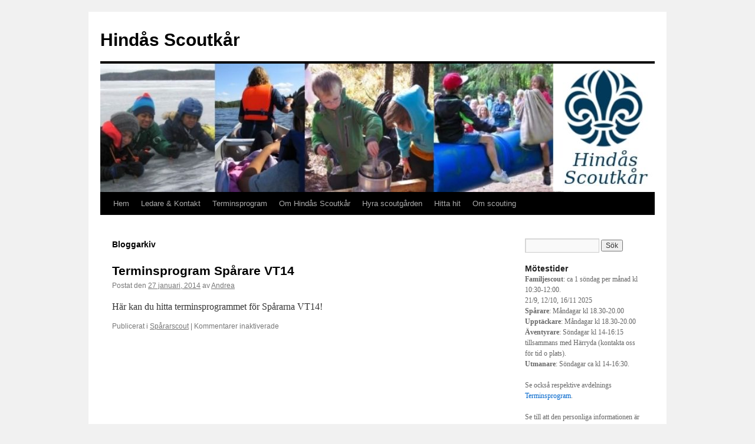

--- FILE ---
content_type: text/html; charset=UTF-8
request_url: https://www.hindasscout.se/type/link/
body_size: 9207
content:
<!DOCTYPE html>
<html lang="sv-SE">
<head>
<meta charset="UTF-8" />
<title>
Länk | Format | Hindås Scoutkår	</title>
<link rel="profile" href="https://gmpg.org/xfn/11" />
<link rel="stylesheet" type="text/css" media="all" href="https://www.hindasscout.se/wordpress/wp-content/themes/twentyten/style.css?ver=20250415" />
<link rel="pingback" href="https://www.hindasscout.se/wordpress/xmlrpc.php">
<meta name='robots' content='max-image-preview:large' />
	<style>img:is([sizes="auto" i], [sizes^="auto," i]) { contain-intrinsic-size: 3000px 1500px }</style>
	<link rel="alternate" type="application/rss+xml" title="Hindås Scoutkår &raquo; Webbflöde" href="https://www.hindasscout.se/feed/" />
<link rel="alternate" type="application/rss+xml" title="Hindås Scoutkår &raquo; Kommentarsflöde" href="https://www.hindasscout.se/comments/feed/" />
<link rel="alternate" type="application/rss+xml" title="Webbflöde för Hindås Scoutkår &raquo; Länk, Format" href="https://www.hindasscout.se/type/link/feed/" />
<script type="text/javascript">
/* <![CDATA[ */
window._wpemojiSettings = {"baseUrl":"https:\/\/s.w.org\/images\/core\/emoji\/16.0.1\/72x72\/","ext":".png","svgUrl":"https:\/\/s.w.org\/images\/core\/emoji\/16.0.1\/svg\/","svgExt":".svg","source":{"concatemoji":"https:\/\/www.hindasscout.se\/wordpress\/wp-includes\/js\/wp-emoji-release.min.js?ver=6.8.3"}};
/*! This file is auto-generated */
!function(s,n){var o,i,e;function c(e){try{var t={supportTests:e,timestamp:(new Date).valueOf()};sessionStorage.setItem(o,JSON.stringify(t))}catch(e){}}function p(e,t,n){e.clearRect(0,0,e.canvas.width,e.canvas.height),e.fillText(t,0,0);var t=new Uint32Array(e.getImageData(0,0,e.canvas.width,e.canvas.height).data),a=(e.clearRect(0,0,e.canvas.width,e.canvas.height),e.fillText(n,0,0),new Uint32Array(e.getImageData(0,0,e.canvas.width,e.canvas.height).data));return t.every(function(e,t){return e===a[t]})}function u(e,t){e.clearRect(0,0,e.canvas.width,e.canvas.height),e.fillText(t,0,0);for(var n=e.getImageData(16,16,1,1),a=0;a<n.data.length;a++)if(0!==n.data[a])return!1;return!0}function f(e,t,n,a){switch(t){case"flag":return n(e,"\ud83c\udff3\ufe0f\u200d\u26a7\ufe0f","\ud83c\udff3\ufe0f\u200b\u26a7\ufe0f")?!1:!n(e,"\ud83c\udde8\ud83c\uddf6","\ud83c\udde8\u200b\ud83c\uddf6")&&!n(e,"\ud83c\udff4\udb40\udc67\udb40\udc62\udb40\udc65\udb40\udc6e\udb40\udc67\udb40\udc7f","\ud83c\udff4\u200b\udb40\udc67\u200b\udb40\udc62\u200b\udb40\udc65\u200b\udb40\udc6e\u200b\udb40\udc67\u200b\udb40\udc7f");case"emoji":return!a(e,"\ud83e\udedf")}return!1}function g(e,t,n,a){var r="undefined"!=typeof WorkerGlobalScope&&self instanceof WorkerGlobalScope?new OffscreenCanvas(300,150):s.createElement("canvas"),o=r.getContext("2d",{willReadFrequently:!0}),i=(o.textBaseline="top",o.font="600 32px Arial",{});return e.forEach(function(e){i[e]=t(o,e,n,a)}),i}function t(e){var t=s.createElement("script");t.src=e,t.defer=!0,s.head.appendChild(t)}"undefined"!=typeof Promise&&(o="wpEmojiSettingsSupports",i=["flag","emoji"],n.supports={everything:!0,everythingExceptFlag:!0},e=new Promise(function(e){s.addEventListener("DOMContentLoaded",e,{once:!0})}),new Promise(function(t){var n=function(){try{var e=JSON.parse(sessionStorage.getItem(o));if("object"==typeof e&&"number"==typeof e.timestamp&&(new Date).valueOf()<e.timestamp+604800&&"object"==typeof e.supportTests)return e.supportTests}catch(e){}return null}();if(!n){if("undefined"!=typeof Worker&&"undefined"!=typeof OffscreenCanvas&&"undefined"!=typeof URL&&URL.createObjectURL&&"undefined"!=typeof Blob)try{var e="postMessage("+g.toString()+"("+[JSON.stringify(i),f.toString(),p.toString(),u.toString()].join(",")+"));",a=new Blob([e],{type:"text/javascript"}),r=new Worker(URL.createObjectURL(a),{name:"wpTestEmojiSupports"});return void(r.onmessage=function(e){c(n=e.data),r.terminate(),t(n)})}catch(e){}c(n=g(i,f,p,u))}t(n)}).then(function(e){for(var t in e)n.supports[t]=e[t],n.supports.everything=n.supports.everything&&n.supports[t],"flag"!==t&&(n.supports.everythingExceptFlag=n.supports.everythingExceptFlag&&n.supports[t]);n.supports.everythingExceptFlag=n.supports.everythingExceptFlag&&!n.supports.flag,n.DOMReady=!1,n.readyCallback=function(){n.DOMReady=!0}}).then(function(){return e}).then(function(){var e;n.supports.everything||(n.readyCallback(),(e=n.source||{}).concatemoji?t(e.concatemoji):e.wpemoji&&e.twemoji&&(t(e.twemoji),t(e.wpemoji)))}))}((window,document),window._wpemojiSettings);
/* ]]> */
</script>
<style id='wp-emoji-styles-inline-css' type='text/css'>

	img.wp-smiley, img.emoji {
		display: inline !important;
		border: none !important;
		box-shadow: none !important;
		height: 1em !important;
		width: 1em !important;
		margin: 0 0.07em !important;
		vertical-align: -0.1em !important;
		background: none !important;
		padding: 0 !important;
	}
</style>
<link rel='stylesheet' id='wp-block-library-css' href='https://www.hindasscout.se/wordpress/wp-includes/css/dist/block-library/style.min.css?ver=6.8.3' type='text/css' media='all' />
<style id='wp-block-library-theme-inline-css' type='text/css'>
.wp-block-audio :where(figcaption){color:#555;font-size:13px;text-align:center}.is-dark-theme .wp-block-audio :where(figcaption){color:#ffffffa6}.wp-block-audio{margin:0 0 1em}.wp-block-code{border:1px solid #ccc;border-radius:4px;font-family:Menlo,Consolas,monaco,monospace;padding:.8em 1em}.wp-block-embed :where(figcaption){color:#555;font-size:13px;text-align:center}.is-dark-theme .wp-block-embed :where(figcaption){color:#ffffffa6}.wp-block-embed{margin:0 0 1em}.blocks-gallery-caption{color:#555;font-size:13px;text-align:center}.is-dark-theme .blocks-gallery-caption{color:#ffffffa6}:root :where(.wp-block-image figcaption){color:#555;font-size:13px;text-align:center}.is-dark-theme :root :where(.wp-block-image figcaption){color:#ffffffa6}.wp-block-image{margin:0 0 1em}.wp-block-pullquote{border-bottom:4px solid;border-top:4px solid;color:currentColor;margin-bottom:1.75em}.wp-block-pullquote cite,.wp-block-pullquote footer,.wp-block-pullquote__citation{color:currentColor;font-size:.8125em;font-style:normal;text-transform:uppercase}.wp-block-quote{border-left:.25em solid;margin:0 0 1.75em;padding-left:1em}.wp-block-quote cite,.wp-block-quote footer{color:currentColor;font-size:.8125em;font-style:normal;position:relative}.wp-block-quote:where(.has-text-align-right){border-left:none;border-right:.25em solid;padding-left:0;padding-right:1em}.wp-block-quote:where(.has-text-align-center){border:none;padding-left:0}.wp-block-quote.is-large,.wp-block-quote.is-style-large,.wp-block-quote:where(.is-style-plain){border:none}.wp-block-search .wp-block-search__label{font-weight:700}.wp-block-search__button{border:1px solid #ccc;padding:.375em .625em}:where(.wp-block-group.has-background){padding:1.25em 2.375em}.wp-block-separator.has-css-opacity{opacity:.4}.wp-block-separator{border:none;border-bottom:2px solid;margin-left:auto;margin-right:auto}.wp-block-separator.has-alpha-channel-opacity{opacity:1}.wp-block-separator:not(.is-style-wide):not(.is-style-dots){width:100px}.wp-block-separator.has-background:not(.is-style-dots){border-bottom:none;height:1px}.wp-block-separator.has-background:not(.is-style-wide):not(.is-style-dots){height:2px}.wp-block-table{margin:0 0 1em}.wp-block-table td,.wp-block-table th{word-break:normal}.wp-block-table :where(figcaption){color:#555;font-size:13px;text-align:center}.is-dark-theme .wp-block-table :where(figcaption){color:#ffffffa6}.wp-block-video :where(figcaption){color:#555;font-size:13px;text-align:center}.is-dark-theme .wp-block-video :where(figcaption){color:#ffffffa6}.wp-block-video{margin:0 0 1em}:root :where(.wp-block-template-part.has-background){margin-bottom:0;margin-top:0;padding:1.25em 2.375em}
</style>
<style id='classic-theme-styles-inline-css' type='text/css'>
/*! This file is auto-generated */
.wp-block-button__link{color:#fff;background-color:#32373c;border-radius:9999px;box-shadow:none;text-decoration:none;padding:calc(.667em + 2px) calc(1.333em + 2px);font-size:1.125em}.wp-block-file__button{background:#32373c;color:#fff;text-decoration:none}
</style>
<style id='global-styles-inline-css' type='text/css'>
:root{--wp--preset--aspect-ratio--square: 1;--wp--preset--aspect-ratio--4-3: 4/3;--wp--preset--aspect-ratio--3-4: 3/4;--wp--preset--aspect-ratio--3-2: 3/2;--wp--preset--aspect-ratio--2-3: 2/3;--wp--preset--aspect-ratio--16-9: 16/9;--wp--preset--aspect-ratio--9-16: 9/16;--wp--preset--color--black: #000;--wp--preset--color--cyan-bluish-gray: #abb8c3;--wp--preset--color--white: #fff;--wp--preset--color--pale-pink: #f78da7;--wp--preset--color--vivid-red: #cf2e2e;--wp--preset--color--luminous-vivid-orange: #ff6900;--wp--preset--color--luminous-vivid-amber: #fcb900;--wp--preset--color--light-green-cyan: #7bdcb5;--wp--preset--color--vivid-green-cyan: #00d084;--wp--preset--color--pale-cyan-blue: #8ed1fc;--wp--preset--color--vivid-cyan-blue: #0693e3;--wp--preset--color--vivid-purple: #9b51e0;--wp--preset--color--blue: #0066cc;--wp--preset--color--medium-gray: #666;--wp--preset--color--light-gray: #f1f1f1;--wp--preset--gradient--vivid-cyan-blue-to-vivid-purple: linear-gradient(135deg,rgba(6,147,227,1) 0%,rgb(155,81,224) 100%);--wp--preset--gradient--light-green-cyan-to-vivid-green-cyan: linear-gradient(135deg,rgb(122,220,180) 0%,rgb(0,208,130) 100%);--wp--preset--gradient--luminous-vivid-amber-to-luminous-vivid-orange: linear-gradient(135deg,rgba(252,185,0,1) 0%,rgba(255,105,0,1) 100%);--wp--preset--gradient--luminous-vivid-orange-to-vivid-red: linear-gradient(135deg,rgba(255,105,0,1) 0%,rgb(207,46,46) 100%);--wp--preset--gradient--very-light-gray-to-cyan-bluish-gray: linear-gradient(135deg,rgb(238,238,238) 0%,rgb(169,184,195) 100%);--wp--preset--gradient--cool-to-warm-spectrum: linear-gradient(135deg,rgb(74,234,220) 0%,rgb(151,120,209) 20%,rgb(207,42,186) 40%,rgb(238,44,130) 60%,rgb(251,105,98) 80%,rgb(254,248,76) 100%);--wp--preset--gradient--blush-light-purple: linear-gradient(135deg,rgb(255,206,236) 0%,rgb(152,150,240) 100%);--wp--preset--gradient--blush-bordeaux: linear-gradient(135deg,rgb(254,205,165) 0%,rgb(254,45,45) 50%,rgb(107,0,62) 100%);--wp--preset--gradient--luminous-dusk: linear-gradient(135deg,rgb(255,203,112) 0%,rgb(199,81,192) 50%,rgb(65,88,208) 100%);--wp--preset--gradient--pale-ocean: linear-gradient(135deg,rgb(255,245,203) 0%,rgb(182,227,212) 50%,rgb(51,167,181) 100%);--wp--preset--gradient--electric-grass: linear-gradient(135deg,rgb(202,248,128) 0%,rgb(113,206,126) 100%);--wp--preset--gradient--midnight: linear-gradient(135deg,rgb(2,3,129) 0%,rgb(40,116,252) 100%);--wp--preset--font-size--small: 13px;--wp--preset--font-size--medium: 20px;--wp--preset--font-size--large: 36px;--wp--preset--font-size--x-large: 42px;--wp--preset--spacing--20: 0.44rem;--wp--preset--spacing--30: 0.67rem;--wp--preset--spacing--40: 1rem;--wp--preset--spacing--50: 1.5rem;--wp--preset--spacing--60: 2.25rem;--wp--preset--spacing--70: 3.38rem;--wp--preset--spacing--80: 5.06rem;--wp--preset--shadow--natural: 6px 6px 9px rgba(0, 0, 0, 0.2);--wp--preset--shadow--deep: 12px 12px 50px rgba(0, 0, 0, 0.4);--wp--preset--shadow--sharp: 6px 6px 0px rgba(0, 0, 0, 0.2);--wp--preset--shadow--outlined: 6px 6px 0px -3px rgba(255, 255, 255, 1), 6px 6px rgba(0, 0, 0, 1);--wp--preset--shadow--crisp: 6px 6px 0px rgba(0, 0, 0, 1);}:where(.is-layout-flex){gap: 0.5em;}:where(.is-layout-grid){gap: 0.5em;}body .is-layout-flex{display: flex;}.is-layout-flex{flex-wrap: wrap;align-items: center;}.is-layout-flex > :is(*, div){margin: 0;}body .is-layout-grid{display: grid;}.is-layout-grid > :is(*, div){margin: 0;}:where(.wp-block-columns.is-layout-flex){gap: 2em;}:where(.wp-block-columns.is-layout-grid){gap: 2em;}:where(.wp-block-post-template.is-layout-flex){gap: 1.25em;}:where(.wp-block-post-template.is-layout-grid){gap: 1.25em;}.has-black-color{color: var(--wp--preset--color--black) !important;}.has-cyan-bluish-gray-color{color: var(--wp--preset--color--cyan-bluish-gray) !important;}.has-white-color{color: var(--wp--preset--color--white) !important;}.has-pale-pink-color{color: var(--wp--preset--color--pale-pink) !important;}.has-vivid-red-color{color: var(--wp--preset--color--vivid-red) !important;}.has-luminous-vivid-orange-color{color: var(--wp--preset--color--luminous-vivid-orange) !important;}.has-luminous-vivid-amber-color{color: var(--wp--preset--color--luminous-vivid-amber) !important;}.has-light-green-cyan-color{color: var(--wp--preset--color--light-green-cyan) !important;}.has-vivid-green-cyan-color{color: var(--wp--preset--color--vivid-green-cyan) !important;}.has-pale-cyan-blue-color{color: var(--wp--preset--color--pale-cyan-blue) !important;}.has-vivid-cyan-blue-color{color: var(--wp--preset--color--vivid-cyan-blue) !important;}.has-vivid-purple-color{color: var(--wp--preset--color--vivid-purple) !important;}.has-black-background-color{background-color: var(--wp--preset--color--black) !important;}.has-cyan-bluish-gray-background-color{background-color: var(--wp--preset--color--cyan-bluish-gray) !important;}.has-white-background-color{background-color: var(--wp--preset--color--white) !important;}.has-pale-pink-background-color{background-color: var(--wp--preset--color--pale-pink) !important;}.has-vivid-red-background-color{background-color: var(--wp--preset--color--vivid-red) !important;}.has-luminous-vivid-orange-background-color{background-color: var(--wp--preset--color--luminous-vivid-orange) !important;}.has-luminous-vivid-amber-background-color{background-color: var(--wp--preset--color--luminous-vivid-amber) !important;}.has-light-green-cyan-background-color{background-color: var(--wp--preset--color--light-green-cyan) !important;}.has-vivid-green-cyan-background-color{background-color: var(--wp--preset--color--vivid-green-cyan) !important;}.has-pale-cyan-blue-background-color{background-color: var(--wp--preset--color--pale-cyan-blue) !important;}.has-vivid-cyan-blue-background-color{background-color: var(--wp--preset--color--vivid-cyan-blue) !important;}.has-vivid-purple-background-color{background-color: var(--wp--preset--color--vivid-purple) !important;}.has-black-border-color{border-color: var(--wp--preset--color--black) !important;}.has-cyan-bluish-gray-border-color{border-color: var(--wp--preset--color--cyan-bluish-gray) !important;}.has-white-border-color{border-color: var(--wp--preset--color--white) !important;}.has-pale-pink-border-color{border-color: var(--wp--preset--color--pale-pink) !important;}.has-vivid-red-border-color{border-color: var(--wp--preset--color--vivid-red) !important;}.has-luminous-vivid-orange-border-color{border-color: var(--wp--preset--color--luminous-vivid-orange) !important;}.has-luminous-vivid-amber-border-color{border-color: var(--wp--preset--color--luminous-vivid-amber) !important;}.has-light-green-cyan-border-color{border-color: var(--wp--preset--color--light-green-cyan) !important;}.has-vivid-green-cyan-border-color{border-color: var(--wp--preset--color--vivid-green-cyan) !important;}.has-pale-cyan-blue-border-color{border-color: var(--wp--preset--color--pale-cyan-blue) !important;}.has-vivid-cyan-blue-border-color{border-color: var(--wp--preset--color--vivid-cyan-blue) !important;}.has-vivid-purple-border-color{border-color: var(--wp--preset--color--vivid-purple) !important;}.has-vivid-cyan-blue-to-vivid-purple-gradient-background{background: var(--wp--preset--gradient--vivid-cyan-blue-to-vivid-purple) !important;}.has-light-green-cyan-to-vivid-green-cyan-gradient-background{background: var(--wp--preset--gradient--light-green-cyan-to-vivid-green-cyan) !important;}.has-luminous-vivid-amber-to-luminous-vivid-orange-gradient-background{background: var(--wp--preset--gradient--luminous-vivid-amber-to-luminous-vivid-orange) !important;}.has-luminous-vivid-orange-to-vivid-red-gradient-background{background: var(--wp--preset--gradient--luminous-vivid-orange-to-vivid-red) !important;}.has-very-light-gray-to-cyan-bluish-gray-gradient-background{background: var(--wp--preset--gradient--very-light-gray-to-cyan-bluish-gray) !important;}.has-cool-to-warm-spectrum-gradient-background{background: var(--wp--preset--gradient--cool-to-warm-spectrum) !important;}.has-blush-light-purple-gradient-background{background: var(--wp--preset--gradient--blush-light-purple) !important;}.has-blush-bordeaux-gradient-background{background: var(--wp--preset--gradient--blush-bordeaux) !important;}.has-luminous-dusk-gradient-background{background: var(--wp--preset--gradient--luminous-dusk) !important;}.has-pale-ocean-gradient-background{background: var(--wp--preset--gradient--pale-ocean) !important;}.has-electric-grass-gradient-background{background: var(--wp--preset--gradient--electric-grass) !important;}.has-midnight-gradient-background{background: var(--wp--preset--gradient--midnight) !important;}.has-small-font-size{font-size: var(--wp--preset--font-size--small) !important;}.has-medium-font-size{font-size: var(--wp--preset--font-size--medium) !important;}.has-large-font-size{font-size: var(--wp--preset--font-size--large) !important;}.has-x-large-font-size{font-size: var(--wp--preset--font-size--x-large) !important;}
:where(.wp-block-post-template.is-layout-flex){gap: 1.25em;}:where(.wp-block-post-template.is-layout-grid){gap: 1.25em;}
:where(.wp-block-columns.is-layout-flex){gap: 2em;}:where(.wp-block-columns.is-layout-grid){gap: 2em;}
:root :where(.wp-block-pullquote){font-size: 1.5em;line-height: 1.6;}
</style>
<link rel='stylesheet' id='twentyten-block-style-css' href='https://www.hindasscout.se/wordpress/wp-content/themes/twentyten/blocks.css?ver=20250220' type='text/css' media='all' />
<link rel="https://api.w.org/" href="https://www.hindasscout.se/wp-json/" /><link rel="EditURI" type="application/rsd+xml" title="RSD" href="https://www.hindasscout.se/wordpress/xmlrpc.php?rsd" />
<meta name="generator" content="WordPress 6.8.3" />
<!-- Analytics by WP Statistics - https://wp-statistics.com -->
</head>

<body class="archive tax-post_format term-post-format-link term-18 wp-theme-twentyten">
<div id="wrapper" class="hfeed">
		<a href="#content" class="screen-reader-text skip-link">Hoppa till innehåll</a>
	<div id="header">
		<div id="masthead">
			<div id="branding" role="banner">
								<div id="site-title">
					<span>
											<a href="https://www.hindasscout.se/" rel="home" >Hindås Scoutkår</a>
					</span>
				</div>
				<div id="site-description"></div>

				<img src="https://www.hindasscout.se/wordpress/wp-content/uploads/2017/02/cropped-Header_vt17.jpg" width="940" height="218" alt="Hindås Scoutkår" srcset="https://www.hindasscout.se/wordpress/wp-content/uploads/2017/02/cropped-Header_vt17.jpg 940w, https://www.hindasscout.se/wordpress/wp-content/uploads/2017/02/cropped-Header_vt17-300x70.jpg 300w, https://www.hindasscout.se/wordpress/wp-content/uploads/2017/02/cropped-Header_vt17-768x178.jpg 768w" sizes="(max-width: 940px) 100vw, 940px" decoding="async" fetchpriority="high" />			</div><!-- #branding -->

			<div id="access" role="navigation">
				<div class="menu-header"><ul id="menu-temameny" class="menu"><li id="menu-item-14" class="menu-item menu-item-type-custom menu-item-object-custom menu-item-home menu-item-14"><a href="http://www.hindasscout.se">Hem</a></li>
<li id="menu-item-35" class="menu-item menu-item-type-post_type menu-item-object-page menu-item-35"><a href="https://www.hindasscout.se/kontaktpersoner/">Ledare &#038; Kontakt</a></li>
<li id="menu-item-20" class="menu-item menu-item-type-post_type menu-item-object-page menu-item-20"><a href="https://www.hindasscout.se/terminsprogram/">Terminsprogram</a></li>
<li id="menu-item-15" class="menu-item menu-item-type-post_type menu-item-object-page menu-item-has-children menu-item-15"><a href="https://www.hindasscout.se/om-hindas-scoutkar/">Om Hindås Scoutkår</a>
<ul class="sub-menu">
	<li id="menu-item-1290" class="menu-item menu-item-type-post_type menu-item-object-page menu-item-1290"><a href="https://www.hindasscout.se/om-hindas-scoutkar/">Om Hindås Scoutkår</a></li>
	<li id="menu-item-1278" class="menu-item menu-item-type-post_type menu-item-object-page menu-item-1278"><a href="https://www.hindasscout.se/om-hindas-scoutkar/borja-scouterna-i-hindas/">Börja scouterna i Hindås</a></li>
	<li id="menu-item-1272" class="menu-item menu-item-type-post_type menu-item-object-page menu-item-has-children menu-item-1272"><a href="https://www.hindasscout.se/om-hindas-scoutkar/avdelningar/">Avdelningar</a>
	<ul class="sub-menu">
		<li id="menu-item-1271" class="menu-item menu-item-type-taxonomy menu-item-object-category menu-item-1271"><a href="https://www.hindasscout.se/category/familjescout/">Familjescout</a></li>
		<li id="menu-item-1858" class="menu-item menu-item-type-taxonomy menu-item-object-category menu-item-1858"><a href="https://www.hindasscout.se/category/baverscout/">Bäverscout</a></li>
		<li id="menu-item-1267" class="menu-item menu-item-type-taxonomy menu-item-object-category menu-item-1267"><a href="https://www.hindasscout.se/category/spararscout/">Spårarscout</a></li>
		<li id="menu-item-1268" class="menu-item menu-item-type-taxonomy menu-item-object-category menu-item-1268"><a href="https://www.hindasscout.se/category/upptackarscout/">Upptäckarscout</a></li>
		<li id="menu-item-1269" class="menu-item menu-item-type-taxonomy menu-item-object-category menu-item-1269"><a href="https://www.hindasscout.se/category/aventyrarscout/">Äventyrarscout</a></li>
		<li id="menu-item-1270" class="menu-item menu-item-type-taxonomy menu-item-object-category menu-item-1270"><a href="https://www.hindasscout.se/category/utmanarscout/">Utmanarscout</a></li>
	</ul>
</li>
</ul>
</li>
<li id="menu-item-1442" class="menu-item menu-item-type-post_type menu-item-object-page menu-item-1442"><a href="https://www.hindasscout.se/hyra-scoutgarden/">Hyra scoutgården</a></li>
<li id="menu-item-1819" class="menu-item menu-item-type-post_type menu-item-object-page menu-item-1819"><a href="https://www.hindasscout.se/hitta-hit/">Hitta hit</a></li>
<li id="menu-item-63" class="menu-item menu-item-type-post_type menu-item-object-page menu-item-has-children menu-item-63"><a href="https://www.hindasscout.se/om-scouting/">Om scouting</a>
<ul class="sub-menu">
	<li id="menu-item-1264" class="menu-item menu-item-type-post_type menu-item-object-page menu-item-has-children menu-item-1264"><a href="https://www.hindasscout.se/om-scouting/scouthistoria/">Scouthistoria</a>
	<ul class="sub-menu">
		<li id="menu-item-2370" class="menu-item menu-item-type-post_type menu-item-object-page menu-item-2370"><a href="https://www.hindasscout.se/scoutsangen/">Scoutsången</a></li>
	</ul>
</li>
	<li id="menu-item-2372" class="menu-item menu-item-type-post_type menu-item-object-page menu-item-2372"><a href="https://www.hindasscout.se/scoutlag-lofte-vara-varderingar/">Scoutlag &#038; löfte – våra värderingar</a></li>
	<li id="menu-item-2371" class="menu-item menu-item-type-post_type menu-item-object-page menu-item-2371"><a href="https://www.hindasscout.se/scoutmetoden-hur-vi-arbetar/">Scoutmetoden – hur vi arbetar</a></li>
	<li id="menu-item-2374" class="menu-item menu-item-type-post_type menu-item-object-page menu-item-2374"><a href="https://www.hindasscout.se/scouternas-malspar-varfor-vi-gor/">Scouternas målspår – varför vi gör</a></li>
	<li id="menu-item-2373" class="menu-item menu-item-type-post_type menu-item-object-page menu-item-2373"><a href="https://www.hindasscout.se/scoutkladseln-markesplacering/">Scoutklädseln &#038; Märkesplacering</a></li>
</ul>
</li>
</ul></div>			</div><!-- #access -->
		</div><!-- #masthead -->
	</div><!-- #header -->

	<div id="main">

		<div id="container">
			<div id="content" role="main">


			<h1 class="page-title">
			Bloggarkiv			</h1>





	
			<div id="post-943" class="post-943 post type-post status-publish format-link hentry category-spararscout post_format-post-format-link">
			<h2 class="entry-title"><a href="https://www.hindasscout.se/943/" rel="bookmark">Terminsprogram Spårare VT14</a></h2>

			<div class="entry-meta">
				<span class="meta-prep meta-prep-author">Postat den</span> <a href="https://www.hindasscout.se/943/" title="19:54" rel="bookmark"><span class="entry-date">27 januari, 2014</span></a> <span class="meta-sep">av</span> <span class="author vcard"><a class="url fn n" href="https://www.hindasscout.se/author/andrea/" title="Visa alla inlägg av Andrea">Andrea</a></span>			</div><!-- .entry-meta -->

					<div class="entry-summary">
				<p>Här kan du hitta terminsprogrammet för Spårarna VT14!</p>
			</div><!-- .entry-summary -->
	
			<div class="entry-utility">
									<span class="cat-links">
						<span class="entry-utility-prep entry-utility-prep-cat-links">Publicerat i</span> <a href="https://www.hindasscout.se/category/spararscout/" rel="category tag">Spårarscout</a>					</span>
					<span class="meta-sep">|</span>
				
				
				<span class="comments-link"><span>Kommentarer inaktiverade<span class="screen-reader-text"> för Terminsprogram Spårare VT14</span></span></span>

							</div><!-- .entry-utility -->
		</div><!-- #post-943 -->

		
	


			</div><!-- #content -->
		</div><!-- #container -->


		<div id="primary" class="widget-area" role="complementary">
			<ul class="xoxo">

<li id="search-2" class="widget-container widget_search"><form role="search" method="get" id="searchform" class="searchform" action="https://www.hindasscout.se/">
				<div>
					<label class="screen-reader-text" for="s">Sök efter:</label>
					<input type="text" value="" name="s" id="s" />
					<input type="submit" id="searchsubmit" value="Sök" />
				</div>
			</form></li><li id="text-4" class="widget-container widget_text"><h3 class="widget-title">Mötestider</h3>			<div class="textwidget"><p><strong>Familjescout</strong>: ca 1 söndag per månad  kl 10:30-12:00.<br />
21/9, 12/10, 16/11 2025<br />
<strong>Spårare</strong>:           Måndagar kl 18.30-20.00<br />
<strong>Upptäckare</strong>:   Måndagar kl 18.30-20.00<br />
<strong>Äventyrare</strong>:    Söndagar kl 14-16:15 tillsammans med Härryda (kontakta oss för tid o plats).<br />
<b>Utmanare</b>: Söndagar ca kl 14-16:30. </p>
<p>Se också respektive avdelnings <a title="Terminsprogram" href="http://www.hindasscout.se/?page_id=17">Terminsprogram</a>.</p>
<p>Se till att den personliga informationen är riktig: <a title="Mall" href="http://www.hindasscout.se/wordpress/wp-content/uploads/2020/08/Personuppgiftslapp-3.0.doc">Mall för personuppgifter</a></p>
</div>
		</li>
		<li id="recent-posts-2" class="widget-container widget_recent_entries">
		<h3 class="widget-title">Senaste inläggen</h3>
		<ul>
											<li>
					<a href="https://www.hindasscout.se/terminsprogrammen-ligger-uppe/">Terminsprogrammen ligger uppe</a>
									</li>
											<li>
					<a href="https://www.hindasscout.se/terminsstart-ht25/">Terminsstart HT25</a>
									</li>
											<li>
					<a href="https://www.hindasscout.se/terminsstart-vt25/">Terminsstart VT25</a>
									</li>
											<li>
					<a href="https://www.hindasscout.se/terminsstart-ht24/">Terminsstart HT24</a>
									</li>
											<li>
					<a href="https://www.hindasscout.se/varterminen-vt24/">Vårterminen VT24</a>
									</li>
					</ul>

		</li><li id="nav_menu-5" class="widget-container widget_nav_menu"><h3 class="widget-title">Avdelningar</h3><div class="menu-avdelningar-container"><ul id="menu-avdelningar" class="menu"><li id="menu-item-1381" class="menu-item menu-item-type-taxonomy menu-item-object-category menu-item-1381"><a href="https://www.hindasscout.se/category/familjescout/">Familjescout</a></li>
<li id="menu-item-1860" class="menu-item menu-item-type-taxonomy menu-item-object-category menu-item-1860"><a href="https://www.hindasscout.se/category/baverscout/">Bäverscout</a></li>
<li id="menu-item-5" class="menu-item menu-item-type-taxonomy menu-item-object-category menu-item-5"><a href="https://www.hindasscout.se/category/spararscout/">Spårarscout</a></li>
<li id="menu-item-6" class="menu-item menu-item-type-taxonomy menu-item-object-category menu-item-6"><a href="https://www.hindasscout.se/category/upptackarscout/">Upptäckarscout</a></li>
<li id="menu-item-7" class="menu-item menu-item-type-taxonomy menu-item-object-category menu-item-7"><a href="https://www.hindasscout.se/category/aventyrarscout/">Äventyrarscout</a></li>
<li id="menu-item-8" class="menu-item menu-item-type-taxonomy menu-item-object-category menu-item-8"><a href="https://www.hindasscout.se/category/utmanarscout/">Utmanarscout</a></li>
</ul></div></li><li id="nav_menu-4" class="widget-container widget_nav_menu"><h3 class="widget-title">Övriga kategorier</h3><div class="menu-ovriga-kategorier-container"><ul id="menu-ovriga-kategorier" class="menu"><li id="menu-item-198" class="menu-item menu-item-type-taxonomy menu-item-object-category menu-item-198"><a href="https://www.hindasscout.se/category/karen/">Kåren</a></li>
<li id="menu-item-199" class="menu-item menu-item-type-taxonomy menu-item-object-category menu-item-199"><a href="https://www.hindasscout.se/category/scoutgarden/">Scoutgården</a></li>
<li id="menu-item-517" class="menu-item menu-item-type-taxonomy menu-item-object-category menu-item-517"><a href="https://www.hindasscout.se/category/lager-utfarder/">Läger &#038; Utfärder</a></li>
</ul></div></li><li id="archives-2" class="widget-container widget_archive"><h3 class="widget-title">Arkiv</h3>		<label class="screen-reader-text" for="archives-dropdown-2">Arkiv</label>
		<select id="archives-dropdown-2" name="archive-dropdown">
			
			<option value="">Välj månad</option>
				<option value='https://www.hindasscout.se/2025/10/'> oktober 2025 &nbsp;(1)</option>
	<option value='https://www.hindasscout.se/2025/08/'> augusti 2025 &nbsp;(1)</option>
	<option value='https://www.hindasscout.se/2025/01/'> januari 2025 &nbsp;(1)</option>
	<option value='https://www.hindasscout.se/2024/08/'> augusti 2024 &nbsp;(1)</option>
	<option value='https://www.hindasscout.se/2024/01/'> januari 2024 &nbsp;(1)</option>
	<option value='https://www.hindasscout.se/2023/09/'> september 2023 &nbsp;(1)</option>
	<option value='https://www.hindasscout.se/2023/01/'> januari 2023 &nbsp;(1)</option>
	<option value='https://www.hindasscout.se/2022/12/'> december 2022 &nbsp;(1)</option>
	<option value='https://www.hindasscout.se/2022/11/'> november 2022 &nbsp;(2)</option>
	<option value='https://www.hindasscout.se/2022/09/'> september 2022 &nbsp;(5)</option>
	<option value='https://www.hindasscout.se/2022/08/'> augusti 2022 &nbsp;(2)</option>
	<option value='https://www.hindasscout.se/2022/07/'> juli 2022 &nbsp;(1)</option>
	<option value='https://www.hindasscout.se/2022/06/'> juni 2022 &nbsp;(1)</option>
	<option value='https://www.hindasscout.se/2022/05/'> maj 2022 &nbsp;(5)</option>
	<option value='https://www.hindasscout.se/2022/04/'> april 2022 &nbsp;(3)</option>
	<option value='https://www.hindasscout.se/2022/01/'> januari 2022 &nbsp;(2)</option>
	<option value='https://www.hindasscout.se/2021/12/'> december 2021 &nbsp;(2)</option>
	<option value='https://www.hindasscout.se/2021/11/'> november 2021 &nbsp;(5)</option>
	<option value='https://www.hindasscout.se/2021/10/'> oktober 2021 &nbsp;(7)</option>
	<option value='https://www.hindasscout.se/2021/09/'> september 2021 &nbsp;(9)</option>
	<option value='https://www.hindasscout.se/2021/08/'> augusti 2021 &nbsp;(1)</option>
	<option value='https://www.hindasscout.se/2021/07/'> juli 2021 &nbsp;(1)</option>
	<option value='https://www.hindasscout.se/2021/06/'> juni 2021 &nbsp;(1)</option>
	<option value='https://www.hindasscout.se/2021/05/'> maj 2021 &nbsp;(4)</option>
	<option value='https://www.hindasscout.se/2021/04/'> april 2021 &nbsp;(4)</option>
	<option value='https://www.hindasscout.se/2021/03/'> mars 2021 &nbsp;(4)</option>
	<option value='https://www.hindasscout.se/2021/02/'> februari 2021 &nbsp;(3)</option>
	<option value='https://www.hindasscout.se/2021/01/'> januari 2021 &nbsp;(1)</option>
	<option value='https://www.hindasscout.se/2020/08/'> augusti 2020 &nbsp;(2)</option>
	<option value='https://www.hindasscout.se/2020/03/'> mars 2020 &nbsp;(3)</option>
	<option value='https://www.hindasscout.se/2020/02/'> februari 2020 &nbsp;(1)</option>
	<option value='https://www.hindasscout.se/2020/01/'> januari 2020 &nbsp;(3)</option>
	<option value='https://www.hindasscout.se/2019/12/'> december 2019 &nbsp;(2)</option>
	<option value='https://www.hindasscout.se/2019/11/'> november 2019 &nbsp;(9)</option>
	<option value='https://www.hindasscout.se/2019/10/'> oktober 2019 &nbsp;(7)</option>
	<option value='https://www.hindasscout.se/2019/09/'> september 2019 &nbsp;(12)</option>
	<option value='https://www.hindasscout.se/2019/08/'> augusti 2019 &nbsp;(3)</option>
	<option value='https://www.hindasscout.se/2019/06/'> juni 2019 &nbsp;(2)</option>
	<option value='https://www.hindasscout.se/2019/05/'> maj 2019 &nbsp;(7)</option>
	<option value='https://www.hindasscout.se/2019/04/'> april 2019 &nbsp;(3)</option>
	<option value='https://www.hindasscout.se/2019/02/'> februari 2019 &nbsp;(1)</option>
	<option value='https://www.hindasscout.se/2018/08/'> augusti 2018 &nbsp;(4)</option>
	<option value='https://www.hindasscout.se/2018/06/'> juni 2018 &nbsp;(3)</option>
	<option value='https://www.hindasscout.se/2018/05/'> maj 2018 &nbsp;(6)</option>
	<option value='https://www.hindasscout.se/2018/04/'> april 2018 &nbsp;(6)</option>
	<option value='https://www.hindasscout.se/2018/03/'> mars 2018 &nbsp;(7)</option>
	<option value='https://www.hindasscout.se/2018/02/'> februari 2018 &nbsp;(5)</option>
	<option value='https://www.hindasscout.se/2018/01/'> januari 2018 &nbsp;(3)</option>
	<option value='https://www.hindasscout.se/2017/12/'> december 2017 &nbsp;(5)</option>
	<option value='https://www.hindasscout.se/2017/11/'> november 2017 &nbsp;(6)</option>
	<option value='https://www.hindasscout.se/2017/10/'> oktober 2017 &nbsp;(8)</option>
	<option value='https://www.hindasscout.se/2017/09/'> september 2017 &nbsp;(5)</option>
	<option value='https://www.hindasscout.se/2017/08/'> augusti 2017 &nbsp;(3)</option>
	<option value='https://www.hindasscout.se/2017/07/'> juli 2017 &nbsp;(1)</option>
	<option value='https://www.hindasscout.se/2017/06/'> juni 2017 &nbsp;(5)</option>
	<option value='https://www.hindasscout.se/2017/05/'> maj 2017 &nbsp;(6)</option>
	<option value='https://www.hindasscout.se/2017/04/'> april 2017 &nbsp;(5)</option>
	<option value='https://www.hindasscout.se/2017/03/'> mars 2017 &nbsp;(8)</option>
	<option value='https://www.hindasscout.se/2017/02/'> februari 2017 &nbsp;(4)</option>
	<option value='https://www.hindasscout.se/2017/01/'> januari 2017 &nbsp;(1)</option>
	<option value='https://www.hindasscout.se/2016/12/'> december 2016 &nbsp;(1)</option>
	<option value='https://www.hindasscout.se/2016/11/'> november 2016 &nbsp;(1)</option>
	<option value='https://www.hindasscout.se/2016/10/'> oktober 2016 &nbsp;(2)</option>
	<option value='https://www.hindasscout.se/2016/08/'> augusti 2016 &nbsp;(3)</option>
	<option value='https://www.hindasscout.se/2016/06/'> juni 2016 &nbsp;(1)</option>
	<option value='https://www.hindasscout.se/2016/05/'> maj 2016 &nbsp;(3)</option>
	<option value='https://www.hindasscout.se/2016/04/'> april 2016 &nbsp;(3)</option>
	<option value='https://www.hindasscout.se/2016/03/'> mars 2016 &nbsp;(2)</option>
	<option value='https://www.hindasscout.se/2016/02/'> februari 2016 &nbsp;(2)</option>
	<option value='https://www.hindasscout.se/2015/12/'> december 2015 &nbsp;(1)</option>
	<option value='https://www.hindasscout.se/2015/11/'> november 2015 &nbsp;(3)</option>
	<option value='https://www.hindasscout.se/2015/10/'> oktober 2015 &nbsp;(1)</option>
	<option value='https://www.hindasscout.se/2015/09/'> september 2015 &nbsp;(1)</option>
	<option value='https://www.hindasscout.se/2015/08/'> augusti 2015 &nbsp;(2)</option>
	<option value='https://www.hindasscout.se/2015/06/'> juni 2015 &nbsp;(1)</option>
	<option value='https://www.hindasscout.se/2015/05/'> maj 2015 &nbsp;(3)</option>
	<option value='https://www.hindasscout.se/2015/04/'> april 2015 &nbsp;(2)</option>
	<option value='https://www.hindasscout.se/2015/01/'> januari 2015 &nbsp;(1)</option>
	<option value='https://www.hindasscout.se/2014/11/'> november 2014 &nbsp;(2)</option>
	<option value='https://www.hindasscout.se/2014/10/'> oktober 2014 &nbsp;(2)</option>
	<option value='https://www.hindasscout.se/2014/09/'> september 2014 &nbsp;(3)</option>
	<option value='https://www.hindasscout.se/2014/08/'> augusti 2014 &nbsp;(2)</option>
	<option value='https://www.hindasscout.se/2014/06/'> juni 2014 &nbsp;(1)</option>
	<option value='https://www.hindasscout.se/2014/05/'> maj 2014 &nbsp;(2)</option>
	<option value='https://www.hindasscout.se/2014/04/'> april 2014 &nbsp;(1)</option>
	<option value='https://www.hindasscout.se/2014/03/'> mars 2014 &nbsp;(2)</option>
	<option value='https://www.hindasscout.se/2014/02/'> februari 2014 &nbsp;(2)</option>
	<option value='https://www.hindasscout.se/2014/01/'> januari 2014 &nbsp;(4)</option>
	<option value='https://www.hindasscout.se/2013/12/'> december 2013 &nbsp;(2)</option>
	<option value='https://www.hindasscout.se/2013/11/'> november 2013 &nbsp;(1)</option>
	<option value='https://www.hindasscout.se/2013/10/'> oktober 2013 &nbsp;(3)</option>
	<option value='https://www.hindasscout.se/2013/09/'> september 2013 &nbsp;(2)</option>
	<option value='https://www.hindasscout.se/2013/05/'> maj 2013 &nbsp;(2)</option>
	<option value='https://www.hindasscout.se/2013/04/'> april 2013 &nbsp;(2)</option>
	<option value='https://www.hindasscout.se/2013/03/'> mars 2013 &nbsp;(1)</option>
	<option value='https://www.hindasscout.se/2013/02/'> februari 2013 &nbsp;(6)</option>
	<option value='https://www.hindasscout.se/2013/01/'> januari 2013 &nbsp;(2)</option>
	<option value='https://www.hindasscout.se/2012/12/'> december 2012 &nbsp;(1)</option>
	<option value='https://www.hindasscout.se/2012/11/'> november 2012 &nbsp;(1)</option>
	<option value='https://www.hindasscout.se/2012/10/'> oktober 2012 &nbsp;(2)</option>
	<option value='https://www.hindasscout.se/2012/09/'> september 2012 &nbsp;(3)</option>
	<option value='https://www.hindasscout.se/2012/06/'> juni 2012 &nbsp;(1)</option>
	<option value='https://www.hindasscout.se/2012/04/'> april 2012 &nbsp;(2)</option>
	<option value='https://www.hindasscout.se/2012/03/'> mars 2012 &nbsp;(10)</option>
	<option value='https://www.hindasscout.se/2012/02/'> februari 2012 &nbsp;(3)</option>
	<option value='https://www.hindasscout.se/2012/01/'> januari 2012 &nbsp;(5)</option>
	<option value='https://www.hindasscout.se/2011/11/'> november 2011 &nbsp;(1)</option>
	<option value='https://www.hindasscout.se/2011/10/'> oktober 2011 &nbsp;(2)</option>
	<option value='https://www.hindasscout.se/2011/09/'> september 2011 &nbsp;(2)</option>
	<option value='https://www.hindasscout.se/2011/03/'> mars 2011 &nbsp;(1)</option>
	<option value='https://www.hindasscout.se/2010/12/'> december 2010 &nbsp;(1)</option>
	<option value='https://www.hindasscout.se/2010/10/'> oktober 2010 &nbsp;(1)</option>
	<option value='https://www.hindasscout.se/2010/08/'> augusti 2010 &nbsp;(1)</option>
	<option value='https://www.hindasscout.se/2010/07/'> juli 2010 &nbsp;(2)</option>
	<option value='https://www.hindasscout.se/2010/03/'> mars 2010 &nbsp;(2)</option>
	<option value='https://www.hindasscout.se/2009/10/'> oktober 2009 &nbsp;(1)</option>
	<option value='https://www.hindasscout.se/2009/08/'> augusti 2009 &nbsp;(1)</option>
	<option value='https://www.hindasscout.se/2009/07/'> juli 2009 &nbsp;(1)</option>
	<option value='https://www.hindasscout.se/2008/07/'> juli 2008 &nbsp;(1)</option>
	<option value='https://www.hindasscout.se/2007/07/'> juli 2007 &nbsp;(1)</option>
	<option value='https://www.hindasscout.se/2007/06/'> juni 2007 &nbsp;(1)</option>

		</select>

			<script type="text/javascript">
/* <![CDATA[ */

(function() {
	var dropdown = document.getElementById( "archives-dropdown-2" );
	function onSelectChange() {
		if ( dropdown.options[ dropdown.selectedIndex ].value !== '' ) {
			document.location.href = this.options[ this.selectedIndex ].value;
		}
	}
	dropdown.onchange = onSelectChange;
})();

/* ]]> */
</script>
</li>			</ul>
		</div><!-- #primary .widget-area -->


		<div id="secondary" class="widget-area" role="complementary">
			<ul class="xoxo">
				<li id="linkcat-9" class="widget-container widget_links"><h3 class="widget-title">Scoutlänkar</h3>
	<ul class='xoxo blogroll'>
<li><a href="http://goteborg.scout.se/" title="Den svenska sidan om World Scout Jamboree 2015 i Japan" target="_blank">Göteborgs scoutdistrikt</a></li>
<li><a href="https://www.facebook.com/hindasscout/" target="_blank">Hindås scoutkårs facebooksida</a></li>
<li><a href="http://www.scouterna.se/" title="Riksorganisationens hemsida">Riksorganisationen Scouterna</a></li>
<li><a href="http://www.scoutshop.se" title="Scouternas egen webbshop">Scoutshop</a></li>
<li><a href="http://www.vastgotascout.se" title="Älvsborgs Södra Scoutdistrikt hemsida">Västgöta Södra Scoutdistrikt</a></li>

	</ul>
</li>
			</ul>
		</div><!-- #secondary .widget-area -->

	</div><!-- #main -->

	<div id="footer" role="contentinfo">
		<div id="colophon">



			<div id="site-info">
				<a href="https://www.hindasscout.se/" rel="home">
					Hindås Scoutkår				</a>
							</div><!-- #site-info -->

			<div id="site-generator">
								<a href="https://wordpress.org/" class="imprint" title="Semantisk personlig publiceringsplattform">
					Drivs med WordPress.				</a>
			</div><!-- #site-generator -->

		</div><!-- #colophon -->
	</div><!-- #footer -->

</div><!-- #wrapper -->

<script type="speculationrules">
{"prefetch":[{"source":"document","where":{"and":[{"href_matches":"\/*"},{"not":{"href_matches":["\/wordpress\/wp-*.php","\/wordpress\/wp-admin\/*","\/wordpress\/wp-content\/uploads\/*","\/wordpress\/wp-content\/*","\/wordpress\/wp-content\/plugins\/*","\/wordpress\/wp-content\/themes\/twentyten\/*","\/*\\?(.+)"]}},{"not":{"selector_matches":"a[rel~=\"nofollow\"]"}},{"not":{"selector_matches":".no-prefetch, .no-prefetch a"}}]},"eagerness":"conservative"}]}
</script>
<script type="text/javascript" id="wp-statistics-tracker-js-extra">
/* <![CDATA[ */
var WP_Statistics_Tracker_Object = {"requestUrl":"https:\/\/www.hindasscout.se\/wp-json\/wp-statistics\/v2","ajaxUrl":"https:\/\/www.hindasscout.se\/wordpress\/wp-admin\/admin-ajax.php","hitParams":{"wp_statistics_hit":1,"source_type":"tax_post_format","source_id":18,"search_query":"","signature":"2a19d501f0440889c34203de55d69ed4","endpoint":"hit"},"onlineParams":{"wp_statistics_hit":1,"source_type":"tax_post_format","source_id":18,"search_query":"","signature":"2a19d501f0440889c34203de55d69ed4","endpoint":"online"},"option":{"userOnline":"","dntEnabled":"","bypassAdBlockers":"","consentIntegration":{"name":null,"status":[]},"isPreview":false,"trackAnonymously":false,"isWpConsentApiActive":false,"consentLevel":"functional"},"jsCheckTime":"60000","isLegacyEventLoaded":"","customEventAjaxUrl":"https:\/\/www.hindasscout.se\/wordpress\/wp-admin\/admin-ajax.php?action=wp_statistics_custom_event&nonce=e369094273"};
/* ]]> */
</script>
<script type="text/javascript" src="https://www.hindasscout.se/wordpress/wp-content/plugins/wp-statistics/assets/js/tracker.js?ver=14.15.5" id="wp-statistics-tracker-js"></script>
</body>
</html>
